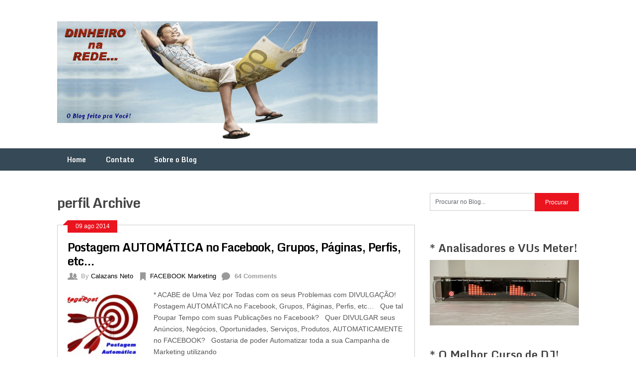

--- FILE ---
content_type: text/html; charset=UTF-8
request_url: http://dinheiro-na-rede.zrrio.com/tag/perfil/
body_size: 37406
content:
<!DOCTYPE html>
<html class="no-js" lang="pt-BR">
<head>
	<meta charset="UTF-8">
	<title>Arquivo para perfil - Dinheiro na Rede!</title>
	<link rel="icon" href="http://dinheiro-na-rede.zrrio.com/wp-content/uploads/2014/06/favicon.ico" type="image/x-icon" />
<!--iOS/android/handheld specific -->	
<link rel="apple-touch-icon" href="apple-touch-icon.png">
<meta name="viewport" content="width=device-width, initial-scale=1.0">
<meta name="apple-mobile-web-app-capable" content="yes">
<meta name="apple-mobile-web-app-status-bar-style" content="black">
	<link rel="stylesheet" type="text/css" media="all" href="http://dinheiro-na-rede.zrrio.com/wp-content/themes/ribbon/style.css" />
	<link rel="pingback" href="http://dinheiro-na-rede.zrrio.com/xmlrpc.php" />
			<!--[if lt IE 9]>
	<script src="http://html5shim.googlecode.com/svn/trunk/html5.js"></script>
	<![endif]-->
	<style type="text/css">
body {background-color:#ffffff;}
.nav-previous a:hover,.nav-next a:hover,#commentform input#submit,#searchform input[type="submit"],.home_menu_item,.secondary-navigation a:hover, .post-date-ribbon,.currenttext, .pagination a:hover,.readMore a,.mts-subscribe input[type="submit"] {background-color:#EA141F; }
#tabber .inside li .meta b,footer .widget li a:hover,.fn a,.reply a,#tabber .inside li div.info .entry-title a:hover, #navigation ul ul a:hover,.single_post a, a:hover, .textwidget a, #commentform a, #tabber .inside li a, .copyrights a:hover, a, .sidebar.c-4-12 a:hover, .top a:hover {color:#EA141F; }
.corner {border-color: transparent transparent #EA141F transparent;}
.secondary-navigation, footer, .sidebar #searchform input[type="submit"]:hover, .readMore a:hover, #commentform input#submit:hover { background-color: #364956; }
</style>
	<meta name='robots' content='index, follow, max-image-preview:large, max-snippet:-1, max-video-preview:-1' />

	<!-- This site is optimized with the Yoast SEO plugin v26.8 - https://yoast.com/product/yoast-seo-wordpress/ -->
	<link rel="canonical" href="https://dinheiro-na-rede.zrrio.com/tag/perfil/" />
	<meta property="og:locale" content="pt_BR" />
	<meta property="og:type" content="article" />
	<meta property="og:title" content="Arquivo para perfil - Dinheiro na Rede!" />
	<meta property="og:url" content="https://dinheiro-na-rede.zrrio.com/tag/perfil/" />
	<meta property="og:site_name" content="Dinheiro na Rede!" />
	<script type="application/ld+json" class="yoast-schema-graph">{"@context":"https://schema.org","@graph":[{"@type":"CollectionPage","@id":"https://dinheiro-na-rede.zrrio.com/tag/perfil/","url":"https://dinheiro-na-rede.zrrio.com/tag/perfil/","name":"Arquivo para perfil - Dinheiro na Rede!","isPartOf":{"@id":"https://dinheiro-na-rede.zrrio.com/#website"},"primaryImageOfPage":{"@id":"https://dinheiro-na-rede.zrrio.com/tag/perfil/#primaryimage"},"image":{"@id":"https://dinheiro-na-rede.zrrio.com/tag/perfil/#primaryimage"},"thumbnailUrl":"https://dinheiro-na-rede.zrrio.com/wp-content/uploads/2014/08/MEGAPOST_ALVO_000.jpg","breadcrumb":{"@id":"https://dinheiro-na-rede.zrrio.com/tag/perfil/#breadcrumb"},"inLanguage":"pt-BR"},{"@type":"ImageObject","inLanguage":"pt-BR","@id":"https://dinheiro-na-rede.zrrio.com/tag/perfil/#primaryimage","url":"https://dinheiro-na-rede.zrrio.com/wp-content/uploads/2014/08/MEGAPOST_ALVO_000.jpg","contentUrl":"https://dinheiro-na-rede.zrrio.com/wp-content/uploads/2014/08/MEGAPOST_ALVO_000.jpg","width":480,"height":391},{"@type":"BreadcrumbList","@id":"https://dinheiro-na-rede.zrrio.com/tag/perfil/#breadcrumb","itemListElement":[{"@type":"ListItem","position":1,"name":"Início","item":"https://dinheiro-na-rede.zrrio.com/"},{"@type":"ListItem","position":2,"name":"perfil"}]},{"@type":"WebSite","@id":"https://dinheiro-na-rede.zrrio.com/#website","url":"https://dinheiro-na-rede.zrrio.com/","name":"Dinheiro na Rede!","description":"Empreendedorismo Digital, Negócios Online, Oportunidades de Ganhos, Trabalho em Casa, Renda Extra, Google Adsense, Produtos Digitais.","publisher":{"@id":"https://dinheiro-na-rede.zrrio.com/#/schema/person/3f30f947ae6cc12bffd1e4baca4e40a5"},"potentialAction":[{"@type":"SearchAction","target":{"@type":"EntryPoint","urlTemplate":"https://dinheiro-na-rede.zrrio.com/?s={search_term_string}"},"query-input":{"@type":"PropertyValueSpecification","valueRequired":true,"valueName":"search_term_string"}}],"inLanguage":"pt-BR"},{"@type":["Person","Organization"],"@id":"https://dinheiro-na-rede.zrrio.com/#/schema/person/3f30f947ae6cc12bffd1e4baca4e40a5","name":"Calazans Neto","image":{"@type":"ImageObject","inLanguage":"pt-BR","@id":"https://dinheiro-na-rede.zrrio.com/#/schema/person/image/","url":"http://dinheiro-na-rede.zrrio.com/wp-content/uploads/2020/11/robo1.png","contentUrl":"http://dinheiro-na-rede.zrrio.com/wp-content/uploads/2020/11/robo1.png","width":591,"height":766,"caption":"Calazans Neto"},"logo":{"@id":"https://dinheiro-na-rede.zrrio.com/#/schema/person/image/"},"description":"Calazans Neto é um Empreendedor Web, trabalhando na área de TI e Internet há mais de \"34 Anos\"... E há mais de \"20 Anos\" Trabalhando e Vivendo exclusivamente das suas atividades, negócios, investimentos, bitcoins, produtos e serviços na Internet!","sameAs":["http://www.zrrio.com","http://www.facebook.com/callnetto","https://x.com/bigbr_net"]}]}</script>
	<!-- / Yoast SEO plugin. -->


<link rel='dns-prefetch' href='//ajax.googleapis.com' />
<link rel='dns-prefetch' href='//fonts.googleapis.com' />
<link rel="alternate" type="application/rss+xml" title="Feed para Dinheiro na Rede! &raquo;" href="https://dinheiro-na-rede.zrrio.com/feed/" />
<link rel="alternate" type="application/rss+xml" title="Feed de comentários para Dinheiro na Rede! &raquo;" href="https://dinheiro-na-rede.zrrio.com/comments/feed/" />
<link rel="alternate" type="application/rss+xml" title="Feed de tag para Dinheiro na Rede! &raquo; perfil" href="https://dinheiro-na-rede.zrrio.com/tag/perfil/feed/" />
<style id='wp-img-auto-sizes-contain-inline-css' type='text/css'>
img:is([sizes=auto i],[sizes^="auto," i]){contain-intrinsic-size:3000px 1500px}
/*# sourceURL=wp-img-auto-sizes-contain-inline-css */
</style>
<link rel='stylesheet' id='GoogleFonts-css' href='http://fonts.googleapis.com/css?family=Monda%3Aregular%2Cbold&#038;v1&#038;ver=6.9' type='text/css' media='all' />
<style id='wp-emoji-styles-inline-css' type='text/css'>

	img.wp-smiley, img.emoji {
		display: inline !important;
		border: none !important;
		box-shadow: none !important;
		height: 1em !important;
		width: 1em !important;
		margin: 0 0.07em !important;
		vertical-align: -0.1em !important;
		background: none !important;
		padding: 0 !important;
	}
/*# sourceURL=wp-emoji-styles-inline-css */
</style>
<link rel='stylesheet' id='wp-block-library-css' href='http://dinheiro-na-rede.zrrio.com/wp-includes/css/dist/block-library/style.min.css?ver=6.9' type='text/css' media='all' />
<style id='classic-theme-styles-inline-css' type='text/css'>
/*! This file is auto-generated */
.wp-block-button__link{color:#fff;background-color:#32373c;border-radius:9999px;box-shadow:none;text-decoration:none;padding:calc(.667em + 2px) calc(1.333em + 2px);font-size:1.125em}.wp-block-file__button{background:#32373c;color:#fff;text-decoration:none}
/*# sourceURL=/wp-includes/css/classic-themes.min.css */
</style>
<style id='global-styles-inline-css' type='text/css'>
:root{--wp--preset--aspect-ratio--square: 1;--wp--preset--aspect-ratio--4-3: 4/3;--wp--preset--aspect-ratio--3-4: 3/4;--wp--preset--aspect-ratio--3-2: 3/2;--wp--preset--aspect-ratio--2-3: 2/3;--wp--preset--aspect-ratio--16-9: 16/9;--wp--preset--aspect-ratio--9-16: 9/16;--wp--preset--color--black: #000000;--wp--preset--color--cyan-bluish-gray: #abb8c3;--wp--preset--color--white: #ffffff;--wp--preset--color--pale-pink: #f78da7;--wp--preset--color--vivid-red: #cf2e2e;--wp--preset--color--luminous-vivid-orange: #ff6900;--wp--preset--color--luminous-vivid-amber: #fcb900;--wp--preset--color--light-green-cyan: #7bdcb5;--wp--preset--color--vivid-green-cyan: #00d084;--wp--preset--color--pale-cyan-blue: #8ed1fc;--wp--preset--color--vivid-cyan-blue: #0693e3;--wp--preset--color--vivid-purple: #9b51e0;--wp--preset--gradient--vivid-cyan-blue-to-vivid-purple: linear-gradient(135deg,rgb(6,147,227) 0%,rgb(155,81,224) 100%);--wp--preset--gradient--light-green-cyan-to-vivid-green-cyan: linear-gradient(135deg,rgb(122,220,180) 0%,rgb(0,208,130) 100%);--wp--preset--gradient--luminous-vivid-amber-to-luminous-vivid-orange: linear-gradient(135deg,rgb(252,185,0) 0%,rgb(255,105,0) 100%);--wp--preset--gradient--luminous-vivid-orange-to-vivid-red: linear-gradient(135deg,rgb(255,105,0) 0%,rgb(207,46,46) 100%);--wp--preset--gradient--very-light-gray-to-cyan-bluish-gray: linear-gradient(135deg,rgb(238,238,238) 0%,rgb(169,184,195) 100%);--wp--preset--gradient--cool-to-warm-spectrum: linear-gradient(135deg,rgb(74,234,220) 0%,rgb(151,120,209) 20%,rgb(207,42,186) 40%,rgb(238,44,130) 60%,rgb(251,105,98) 80%,rgb(254,248,76) 100%);--wp--preset--gradient--blush-light-purple: linear-gradient(135deg,rgb(255,206,236) 0%,rgb(152,150,240) 100%);--wp--preset--gradient--blush-bordeaux: linear-gradient(135deg,rgb(254,205,165) 0%,rgb(254,45,45) 50%,rgb(107,0,62) 100%);--wp--preset--gradient--luminous-dusk: linear-gradient(135deg,rgb(255,203,112) 0%,rgb(199,81,192) 50%,rgb(65,88,208) 100%);--wp--preset--gradient--pale-ocean: linear-gradient(135deg,rgb(255,245,203) 0%,rgb(182,227,212) 50%,rgb(51,167,181) 100%);--wp--preset--gradient--electric-grass: linear-gradient(135deg,rgb(202,248,128) 0%,rgb(113,206,126) 100%);--wp--preset--gradient--midnight: linear-gradient(135deg,rgb(2,3,129) 0%,rgb(40,116,252) 100%);--wp--preset--font-size--small: 13px;--wp--preset--font-size--medium: 20px;--wp--preset--font-size--large: 36px;--wp--preset--font-size--x-large: 42px;--wp--preset--spacing--20: 0.44rem;--wp--preset--spacing--30: 0.67rem;--wp--preset--spacing--40: 1rem;--wp--preset--spacing--50: 1.5rem;--wp--preset--spacing--60: 2.25rem;--wp--preset--spacing--70: 3.38rem;--wp--preset--spacing--80: 5.06rem;--wp--preset--shadow--natural: 6px 6px 9px rgba(0, 0, 0, 0.2);--wp--preset--shadow--deep: 12px 12px 50px rgba(0, 0, 0, 0.4);--wp--preset--shadow--sharp: 6px 6px 0px rgba(0, 0, 0, 0.2);--wp--preset--shadow--outlined: 6px 6px 0px -3px rgb(255, 255, 255), 6px 6px rgb(0, 0, 0);--wp--preset--shadow--crisp: 6px 6px 0px rgb(0, 0, 0);}:where(.is-layout-flex){gap: 0.5em;}:where(.is-layout-grid){gap: 0.5em;}body .is-layout-flex{display: flex;}.is-layout-flex{flex-wrap: wrap;align-items: center;}.is-layout-flex > :is(*, div){margin: 0;}body .is-layout-grid{display: grid;}.is-layout-grid > :is(*, div){margin: 0;}:where(.wp-block-columns.is-layout-flex){gap: 2em;}:where(.wp-block-columns.is-layout-grid){gap: 2em;}:where(.wp-block-post-template.is-layout-flex){gap: 1.25em;}:where(.wp-block-post-template.is-layout-grid){gap: 1.25em;}.has-black-color{color: var(--wp--preset--color--black) !important;}.has-cyan-bluish-gray-color{color: var(--wp--preset--color--cyan-bluish-gray) !important;}.has-white-color{color: var(--wp--preset--color--white) !important;}.has-pale-pink-color{color: var(--wp--preset--color--pale-pink) !important;}.has-vivid-red-color{color: var(--wp--preset--color--vivid-red) !important;}.has-luminous-vivid-orange-color{color: var(--wp--preset--color--luminous-vivid-orange) !important;}.has-luminous-vivid-amber-color{color: var(--wp--preset--color--luminous-vivid-amber) !important;}.has-light-green-cyan-color{color: var(--wp--preset--color--light-green-cyan) !important;}.has-vivid-green-cyan-color{color: var(--wp--preset--color--vivid-green-cyan) !important;}.has-pale-cyan-blue-color{color: var(--wp--preset--color--pale-cyan-blue) !important;}.has-vivid-cyan-blue-color{color: var(--wp--preset--color--vivid-cyan-blue) !important;}.has-vivid-purple-color{color: var(--wp--preset--color--vivid-purple) !important;}.has-black-background-color{background-color: var(--wp--preset--color--black) !important;}.has-cyan-bluish-gray-background-color{background-color: var(--wp--preset--color--cyan-bluish-gray) !important;}.has-white-background-color{background-color: var(--wp--preset--color--white) !important;}.has-pale-pink-background-color{background-color: var(--wp--preset--color--pale-pink) !important;}.has-vivid-red-background-color{background-color: var(--wp--preset--color--vivid-red) !important;}.has-luminous-vivid-orange-background-color{background-color: var(--wp--preset--color--luminous-vivid-orange) !important;}.has-luminous-vivid-amber-background-color{background-color: var(--wp--preset--color--luminous-vivid-amber) !important;}.has-light-green-cyan-background-color{background-color: var(--wp--preset--color--light-green-cyan) !important;}.has-vivid-green-cyan-background-color{background-color: var(--wp--preset--color--vivid-green-cyan) !important;}.has-pale-cyan-blue-background-color{background-color: var(--wp--preset--color--pale-cyan-blue) !important;}.has-vivid-cyan-blue-background-color{background-color: var(--wp--preset--color--vivid-cyan-blue) !important;}.has-vivid-purple-background-color{background-color: var(--wp--preset--color--vivid-purple) !important;}.has-black-border-color{border-color: var(--wp--preset--color--black) !important;}.has-cyan-bluish-gray-border-color{border-color: var(--wp--preset--color--cyan-bluish-gray) !important;}.has-white-border-color{border-color: var(--wp--preset--color--white) !important;}.has-pale-pink-border-color{border-color: var(--wp--preset--color--pale-pink) !important;}.has-vivid-red-border-color{border-color: var(--wp--preset--color--vivid-red) !important;}.has-luminous-vivid-orange-border-color{border-color: var(--wp--preset--color--luminous-vivid-orange) !important;}.has-luminous-vivid-amber-border-color{border-color: var(--wp--preset--color--luminous-vivid-amber) !important;}.has-light-green-cyan-border-color{border-color: var(--wp--preset--color--light-green-cyan) !important;}.has-vivid-green-cyan-border-color{border-color: var(--wp--preset--color--vivid-green-cyan) !important;}.has-pale-cyan-blue-border-color{border-color: var(--wp--preset--color--pale-cyan-blue) !important;}.has-vivid-cyan-blue-border-color{border-color: var(--wp--preset--color--vivid-cyan-blue) !important;}.has-vivid-purple-border-color{border-color: var(--wp--preset--color--vivid-purple) !important;}.has-vivid-cyan-blue-to-vivid-purple-gradient-background{background: var(--wp--preset--gradient--vivid-cyan-blue-to-vivid-purple) !important;}.has-light-green-cyan-to-vivid-green-cyan-gradient-background{background: var(--wp--preset--gradient--light-green-cyan-to-vivid-green-cyan) !important;}.has-luminous-vivid-amber-to-luminous-vivid-orange-gradient-background{background: var(--wp--preset--gradient--luminous-vivid-amber-to-luminous-vivid-orange) !important;}.has-luminous-vivid-orange-to-vivid-red-gradient-background{background: var(--wp--preset--gradient--luminous-vivid-orange-to-vivid-red) !important;}.has-very-light-gray-to-cyan-bluish-gray-gradient-background{background: var(--wp--preset--gradient--very-light-gray-to-cyan-bluish-gray) !important;}.has-cool-to-warm-spectrum-gradient-background{background: var(--wp--preset--gradient--cool-to-warm-spectrum) !important;}.has-blush-light-purple-gradient-background{background: var(--wp--preset--gradient--blush-light-purple) !important;}.has-blush-bordeaux-gradient-background{background: var(--wp--preset--gradient--blush-bordeaux) !important;}.has-luminous-dusk-gradient-background{background: var(--wp--preset--gradient--luminous-dusk) !important;}.has-pale-ocean-gradient-background{background: var(--wp--preset--gradient--pale-ocean) !important;}.has-electric-grass-gradient-background{background: var(--wp--preset--gradient--electric-grass) !important;}.has-midnight-gradient-background{background: var(--wp--preset--gradient--midnight) !important;}.has-small-font-size{font-size: var(--wp--preset--font-size--small) !important;}.has-medium-font-size{font-size: var(--wp--preset--font-size--medium) !important;}.has-large-font-size{font-size: var(--wp--preset--font-size--large) !important;}.has-x-large-font-size{font-size: var(--wp--preset--font-size--x-large) !important;}
:where(.wp-block-post-template.is-layout-flex){gap: 1.25em;}:where(.wp-block-post-template.is-layout-grid){gap: 1.25em;}
:where(.wp-block-term-template.is-layout-flex){gap: 1.25em;}:where(.wp-block-term-template.is-layout-grid){gap: 1.25em;}
:where(.wp-block-columns.is-layout-flex){gap: 2em;}:where(.wp-block-columns.is-layout-grid){gap: 2em;}
:root :where(.wp-block-pullquote){font-size: 1.5em;line-height: 1.6;}
/*# sourceURL=global-styles-inline-css */
</style>
<script type="text/javascript" src="//ajax.googleapis.com/ajax/libs/jquery/1.8.3/jquery.min.js?ver=1.7.1" id="jquery-js"></script>
<script type="text/javascript" src="//ajax.googleapis.com/ajax/libs/jqueryui/1.9.2/jquery-ui.min.js?ver=1.8.16" id="jquery-ui-js"></script>
<script type="text/javascript" src="http://dinheiro-na-rede.zrrio.com/wp-content/themes/ribbon/js/modernizr.min.js?ver=6.9" id="modernizr-js"></script>
<script type="text/javascript" src="http://dinheiro-na-rede.zrrio.com/wp-content/themes/ribbon/js/customscript.js?ver=6.9" id="customscript-js"></script>
<link rel="https://api.w.org/" href="https://dinheiro-na-rede.zrrio.com/wp-json/" /><link rel="alternate" title="JSON" type="application/json" href="https://dinheiro-na-rede.zrrio.com/wp-json/wp/v2/tags/202" /><link rel="EditURI" type="application/rsd+xml" title="RSD" href="https://dinheiro-na-rede.zrrio.com/xmlrpc.php?rsd" />
<!--Theme by MyThemeShop.com-->
<meta name="generator" content="Elementor 3.34.2; features: e_font_icon_svg, additional_custom_breakpoints; settings: css_print_method-external, google_font-enabled, font_display-swap">
			<style>
				.e-con.e-parent:nth-of-type(n+4):not(.e-lazyloaded):not(.e-no-lazyload),
				.e-con.e-parent:nth-of-type(n+4):not(.e-lazyloaded):not(.e-no-lazyload) * {
					background-image: none !important;
				}
				@media screen and (max-height: 1024px) {
					.e-con.e-parent:nth-of-type(n+3):not(.e-lazyloaded):not(.e-no-lazyload),
					.e-con.e-parent:nth-of-type(n+3):not(.e-lazyloaded):not(.e-no-lazyload) * {
						background-image: none !important;
					}
				}
				@media screen and (max-height: 640px) {
					.e-con.e-parent:nth-of-type(n+2):not(.e-lazyloaded):not(.e-no-lazyload),
					.e-con.e-parent:nth-of-type(n+2):not(.e-lazyloaded):not(.e-no-lazyload) * {
						background-image: none !important;
					}
				}
			</style>
			</head>
<body id ="blog" class="archive tag tag-perfil tag-202 wp-theme-ribbon main cat-99-id elementor-default elementor-kit-22069">
	<header class="main-header">
		<div class="container">
			<div id="header">
																<h2 id="logo">
								<a href="https://dinheiro-na-rede.zrrio.com"><img src="http://dinheiro-na-rede.zrrio.com/wp-content/uploads/2014/08/logo_blog_55.png" alt="Dinheiro na Rede!"></a>
							</h2><!-- END #logo -->
													 <div class="widget-header">
					<div class="banner">			<div class="textwidget"></div>
		</div>	            </div>             
			</div><!--#header-->
            <div class="secondary-navigation">
				<nav id="navigation" >
											<ul id="menu-menu-1" class="menu"><li id="menu-item-146" class="menu-item menu-item-type-custom menu-item-object-custom menu-item-146"><a href="http://dinheiro-na-rede.zrrio.com/">Home</a></li>
<li id="menu-item-147" class="menu-item menu-item-type-post_type menu-item-object-page menu-item-147"><a href="https://dinheiro-na-rede.zrrio.com/contato/">Contato</a></li>
<li id="menu-item-148" class="menu-item menu-item-type-post_type menu-item-object-page menu-item-148"><a href="https://dinheiro-na-rede.zrrio.com/sobre-o-blog/">Sobre o Blog</a></li>
</ul>									</nav>
			</div>
		</div><!--.container-->        
	</header>
	<div class="main-container"><div id="page">
	<div class="content">
		<article class="article">
			<div id="content_box" class="home_page">
				<h1 class="postsby">
					 
						<span>perfil Archive</span>
									</h1>
									<div class="post excerpt ">
						<div class="post-date-ribbon"><div class="corner"></div>09 ago 2014</div>
						<header>
							<h2 class="title">
								<a href="https://dinheiro-na-rede.zrrio.com/2014/08/09/postagem-automatica-no-facebook-grupos-paginas-perfis-etc/" title="Postagem AUTOMÁTICA no Facebook, Grupos, Páginas, Perfis, etc&#8230;" rel="bookmark">Postagem AUTOMÁTICA no Facebook, Grupos, Páginas, Perfis, etc&#8230;</a>
							</h2>
							<div class="post-info">
								<div class="author_mt hp_meta"><span class="mt_icon"> </span>By <a rel="nofollow" href="https://dinheiro-na-rede.zrrio.com/author/cnweb/" title="Posts de Calazans Neto" rel="author">Calazans Neto</a></div>
								<div class="cat_mt hp_meta"><span class="mt_icon"> </span><a href="https://dinheiro-na-rede.zrrio.com/category/facebook-marketing/" rel="nofollow">FACEBOOK Marketing</a></div>
								<div class="comment_mt hp_meta"><span class="mt_icon"> </span> <b>64 Comments</b></div>
							</div>
						</header><!--.header-->
						<a href="https://dinheiro-na-rede.zrrio.com/2014/08/09/postagem-automatica-no-facebook-grupos-paginas-perfis-etc/" title="Postagem AUTOMÁTICA no Facebook, Grupos, Páginas, Perfis, etc&#8230;" rel="nofollow" id="featured-thumbnail">
							 
								<div class="featured-thumbnail"><img width="150" height="150" src="https://dinheiro-na-rede.zrrio.com/wp-content/uploads/2014/08/MEGAPOST_ALVO_000-150x150.jpg" class="attachment-featured size-featured wp-post-image" alt="" title="" decoding="async" /></div>													</a>
						<div class="post-content image-caption-format-1">
							* ACABE de Uma Vez por Todas com os seus Problemas com DIVULGAÇÃO! Postagem AUTOMÁTICA no Facebook, Grupos, Páginas, Perfis, etc&#8230; &nbsp; Que tal Poupar Tempo com suas Publicações no Facebook?   Quer DIVULGAR seus Anúncios, Negócios, Oportunidades, Serviços, Produtos, AUTOMATICAMENTE no FACEBOOK?   Gostaria de poder Automatizar toda a sua Campanha de Marketing utilizando						</div>
						<div class="readMore"><a href="https://dinheiro-na-rede.zrrio.com/2014/08/09/postagem-automatica-no-facebook-grupos-paginas-perfis-etc/" title="Postagem AUTOMÁTICA no Facebook, Grupos, Páginas, Perfis, etc&#8230;" rel="bookmark">Leia Mais</a></div>
					</div><!--.post excerpt-->
																			
			</div>
		</article>
		<aside class="sidebar c-4-12">
	<div id="sidebars" class="g">
		<div class="sidebar">
			<ul class="sidebar_list">
				<li class="widget widget-sidebar"><form method="get" id="searchform" class="search-form" action="https://dinheiro-na-rede.zrrio.com" _lpchecked="1">
	<fieldset>
		<input type="text" name="s" id="s" value="Procurar no Blog..." onblur="if (this.value == '') {this.value = 'Procurar no Blog...';}" onfocus="if (this.value == 'Procurar no Blog...') {this.value = '';}" >
		<input type="submit" value="Procurar" onclick="if(this.value=='Procurar no Blog...')this.value='';" />
	</fieldset>
</form></li><li class="widget widget-sidebar">
<p></p>
</li><li class="widget widget-sidebar"><h3>* Analisadores e VUs Meter!</h3>			<div class="textwidget"><p><a title="* Produção de Analisadores e VUs Meter!" href="https://analisadores.com" target="_blank" rel="noopener"><img fetchpriority="high" decoding="async" src="https://zrrio.com/imagens/analisadores.png" alt="* Produção de Analisadores e VUs Meter!!" width="300" height="225" /></a></p>
</div>
		</li><li class="widget widget-sidebar"><h3>* O Melhor Curso de DJ!</h3>			<div class="textwidget"><p><a title="O Melhor e Mais Completo Curso de DJ da Internet!" href="https://go.hotmart.com/J98667860W?redirectionUrl=http://mastercursos.pro/djprofissional" target="_blank" rel="noopener"><img decoding="async" src="http://zrrio.com/imagens/cursodj.png" alt="O Melhor e Mais Completo Curso de DJ da Internet!" width="300" height="225" /></a></p>
</div>
		</li><li class="widget widget-sidebar">
<h2 class="wp-block-heading">* Curso de Ableton Live (Produção Musical)!</h2>
</li><li class="widget widget-sidebar">
<figure class="wp-block-image size-full is-resized"><a href="https://go.hotmart.com/Q98537498L?redirectionUrl=https://revoluo.com.br/curso-de-producao-de-musica-eletronica" target="_blank" rel="noopener"><img loading="lazy" decoding="async" width="506" height="500" src="https://dinheiro-na-rede.zrrio.com/wp-content/uploads/2025/03/Ableton-500x500-2.png" alt="O Melhor Curso de Produção Musical (Ableton Live) do Planeta!" class="wp-image-37587" style="width:666px;height:auto" title="O Melhor Curso de Produção Musical (Ableton Live) do Planeta!" srcset="https://dinheiro-na-rede.zrrio.com/wp-content/uploads/2025/03/Ableton-500x500-2.png 506w, https://dinheiro-na-rede.zrrio.com/wp-content/uploads/2025/03/Ableton-500x500-2-300x296.png 300w" sizes="(max-width: 506px) 100vw, 506px" /></a></figure>
</li><li class="widget widget-sidebar">
<h2 class="wp-block-heading"></h2>
</li><li class="widget widget-sidebar">
<h2 class="wp-block-heading">* Curso de FL Studio (Produção Musical)!</h2>
</li><li class="widget widget-sidebar">
<figure class="wp-block-image size-full"><a href="https://go.hotmart.com/B98667415U?redirectionUrl=https://hotmart.com/pt-br/marketplace/produtos/producao-musical-no-fl-studio/C97164495L" target="_blank" rel="noopener"><img loading="lazy" decoding="async" width="500" height="500" src="https://dinheiro-na-rede.zrrio.com/wp-content/uploads/2025/03/FL-Studio-500x500-2.png" alt="O Melhor Curso de Produção Musical (FL Studio) do Mundo!" class="wp-image-37588" title="O Melhor Curso de Produção Musical (FL Studio) do Mundo!" srcset="https://dinheiro-na-rede.zrrio.com/wp-content/uploads/2025/03/FL-Studio-500x500-2.png 500w, https://dinheiro-na-rede.zrrio.com/wp-content/uploads/2025/03/FL-Studio-500x500-2-300x300.png 300w, https://dinheiro-na-rede.zrrio.com/wp-content/uploads/2025/03/FL-Studio-500x500-2-150x150.png 150w" sizes="(max-width: 500px) 100vw, 500px" /></a></figure>
</li><li class="widget widget-sidebar">
<p></p>
</li><li class="widget widget-sidebar"><h3>* GANHE DINHEIRO!</h3>			<div class="textwidget"><a href="http://www.maquininha.zrrio.com" target="_blank" title="*GANHE DINHEIRO com o MercadoPago!">

<img src="http://zrrio.com/imagens/mp1.jpg" alt="*GANHE DINHEIRO com o MercadoPago!">
</a></div>
		</li><li class="widget widget-sidebar">
<p></p>
</li><li class="widget widget-sidebar">
<h2 class="wp-block-heading">* Hospedagem de Sites</h2>
</li><li class="widget widget-sidebar">
<p><a title="* Hospedagem de Sites Profissional e Registro de Dominios, com os Menores Preços!" href="https://hospeda-sites.com" target="_blank"><img loading="lazy" decoding="async" width="300" height="225" src="http://zrrio.com/imagens/HOSPEDAGEM_SITES_03_02.png" alt="* Hospedagem de Sites Profissional e Registro de Dominios, com os Menores Preços!"></a></p>
</li><li class="widget widget-sidebar">
<h2 class="wp-block-heading"></h2>
</li><li class="widget widget-sidebar">
<h2 class="wp-block-heading">* GANHE em DÓLAR!!!</h2>
</li><li class="widget widget-sidebar">
<p><a href="https://go.hotmart.com/Y94737195T?redirectionUrl=https://dolarmaster.com/" target="_blank" rel="noreferrer noopener"><img decoding="async" style="" src="http://zrrio.com/imagens/MAQUINA_DE_VENDAS_1.jpg" alt="* GANHE em DÓLAR!!!"></a><a href="https://go.hotmart.com/T2839652C" target="_blank"><br><br><br><br><br></a></p>
</li>
		<li class="widget widget-sidebar">
		<h3>Posts recentes</h3>
		<ul>
											<li>
					<a href="https://dinheiro-na-rede.zrrio.com/2026/01/26/com-limao-muita-gente-nao-e-inocente-mas-matheus-parece-ser-%f0%9f%97%a3%ef%b8%8f%f0%9f%a4%a3%f0%9f%8d%8b%f0%9f%9f%a9-bbb26-redebbb-shorts/">Com limão, muita gente não é inocente &#8211; mas Matheus parece ser 🗣️🤣🍋‍🟩 #BBB26 #RedeBBB | #shorts</a>
									</li>
											<li>
					<a href="https://dinheiro-na-rede.zrrio.com/2026/01/26/ensaiar-ele-ate-ensaiou-mas-na-hora-do-voto-leandro-se-embananou-%f0%9f%98%82-bbb26-redebbb-shorts/">Ensaiar ele até ensaiou, mas na hora do voto Leandro se embananou&#8230; 😂 #BBB26 #RedeBBB | #shorts</a>
									</li>
											<li>
					<a href="https://dinheiro-na-rede.zrrio.com/2026/01/26/no-bbb26-sarah-andrade-nao-deve-mais-pensar-a-mesma-coisa-%f0%9f%a4%ad-redebbb-shorts/">No #BBB26 Sarah Andrade não deve mais pensar a mesma coisa&#8230; 🤭 #RedeBBB | #shorts</a>
									</li>
											<li>
					<a href="https://dinheiro-na-rede.zrrio.com/2026/01/26/babu-santana-indica-matheus-para-o-paredao-bbb26-tv-globo/">Babu Santana indica Matheus para o Paredão | BBB26 | TV Globo</a>
									</li>
											<li>
					<a href="https://dinheiro-na-rede.zrrio.com/2026/01/26/ivo-resfriado-cameras-escondidas-25-01-26/">Ivo Resfriado | Câmeras Escondidas (25/01/26)</a>
									</li>
											<li>
					<a href="https://dinheiro-na-rede.zrrio.com/2026/01/25/marcos-mion-danca-tando-com-henry-freitas-murilo-huff-e-thierry-caldeiraocommion-shorts/">Marcos Mion dança &#8216;Tando&#8217; com Henry Freitas, Murilo Huff e Thierry | #CaldeirãoComMion #shorts</a>
									</li>
											<li>
					<a href="https://dinheiro-na-rede.zrrio.com/2026/01/25/munhoz-mariano-encontram-duduca-dalvan-viver-sertanejo-tv-globo/">Munhoz &amp; Mariano encontram Duduca &amp; Dalvan | Viver Sertanejo | TV Globo</a>
									</li>
											<li>
					<a href="https://dinheiro-na-rede.zrrio.com/2026/01/25/pedro-sampaio-canta-jetski-na-festa-do-bbb-bbb26-tv-globo/">Pedro Sampaio canta &#8216;JETSKI&#8217; na Festa do BBB! | BBB26 | TV Globo</a>
									</li>
											<li>
					<a href="https://dinheiro-na-rede.zrrio.com/2026/01/25/chico-chico-encanta-o-publico-cantando-menino-bonito-de-rita-lee-altas-horas-tv-globo/">Chico Chico encanta o público cantando &#8216;Menino Bonito&#8217; de Rita Lee! | Altas Horas | TV Globo</a>
									</li>
											<li>
					<a href="https://dinheiro-na-rede.zrrio.com/2026/01/25/zenilda-ouve-mensagem-de-arminda-para-ferette-sobre-a-escultura-tres-gracas-tv-globo/">Zenilda ouve mensagem de Arminda para Ferette sobre a escultura | Três Graças | TV Globo</a>
									</li>
					</ul>

		</li><li class="widget widget-sidebar"><h3>Categorias</h3>
			<ul>
					<li class="cat-item cat-item-1"><a href="https://dinheiro-na-rede.zrrio.com/category/sem-categoria/">BLOGs de SUCESSO</a>
</li>
	<li class="cat-item cat-item-6"><a href="https://dinheiro-na-rede.zrrio.com/category/dicas-e-macetes-em-geral/">DICAS e MACETES em Geral</a>
</li>
	<li class="cat-item cat-item-99"><a href="https://dinheiro-na-rede.zrrio.com/category/facebook-marketing/">FACEBOOK Marketing</a>
</li>
	<li class="cat-item cat-item-3"><a href="https://dinheiro-na-rede.zrrio.com/category/google-adsense/">Google ADSENSE</a>
</li>
	<li class="cat-item cat-item-5"><a href="https://dinheiro-na-rede.zrrio.com/category/negocios-oportunidades/">NEGÓCIOS &amp; OPORTUNIDADES</a>
</li>
	<li class="cat-item cat-item-1044"><a href="https://dinheiro-na-rede.zrrio.com/category/pegadinhas/">PEGADINHAS</a>
</li>
	<li class="cat-item cat-item-4"><a href="https://dinheiro-na-rede.zrrio.com/category/produtos-digitais-info-produtos/">PRODUTOS DIGITAIS (Info Produtos)</a>
</li>
	<li class="cat-item cat-item-809"><a href="https://dinheiro-na-rede.zrrio.com/category/saude-e-fitness/">Saúde e Fitness</a>
</li>
	<li class="cat-item cat-item-988"><a href="https://dinheiro-na-rede.zrrio.com/category/videos/">VÍDEOS</a>
</li>
			</ul>

			</li>			</ul>
		</div>
	</div><!--sidebars-->
</aside>	</div><!--#page-->
</div><!--.container-->
</div>
	<footer>
		<div class="container">
			<div class="footer-widgets">
					<div class="f-widget f-widget-1">
		<div class="widget"><h3>Parceiro &#8211; Spider-AD</h3>			<div class="textwidget"></div>
		</div>	</div>
	<div class="f-widget f-widget-2">
					</div>
	<div class="f-widget last">
					</div>
			</div><!--.footer-widgets-->
		</div><!--.container-->
        <div class="copyrights"><!--start copyrights-->
<div class="row" id="copyright-note">
<span><a href="https://dinheiro-na-rede.zrrio.com/" title="Empreendedorismo Digital, Negócios Online, Oportunidades de Ganhos, Trabalho em Casa, Renda Extra, Google Adsense, Produtos Digitais.">Dinheiro na Rede!</a> Copyright &copy; 2026.</span>
<div class="top">Theme by <a href="http://mythemeshop.com/">MyThemeShop</a>. <a href="#top" class="toplink">Back to Top &uarr;</a></div>
</div>
<!--end copyrights-->
</div> 
	</footer><!--footer-->
<!--start footer code-->
<!--end footer code-->
<script type="speculationrules">
{"prefetch":[{"source":"document","where":{"and":[{"href_matches":"/*"},{"not":{"href_matches":["/wp-*.php","/wp-admin/*","/wp-content/uploads/*","/wp-content/*","/wp-content/plugins/*","/wp-content/themes/ribbon/*","/*\\?(.+)"]}},{"not":{"selector_matches":"a[rel~=\"nofollow\"]"}},{"not":{"selector_matches":".no-prefetch, .no-prefetch a"}}]},"eagerness":"conservative"}]}
</script>
			<script>
				const lazyloadRunObserver = () => {
					const lazyloadBackgrounds = document.querySelectorAll( `.e-con.e-parent:not(.e-lazyloaded)` );
					const lazyloadBackgroundObserver = new IntersectionObserver( ( entries ) => {
						entries.forEach( ( entry ) => {
							if ( entry.isIntersecting ) {
								let lazyloadBackground = entry.target;
								if( lazyloadBackground ) {
									lazyloadBackground.classList.add( 'e-lazyloaded' );
								}
								lazyloadBackgroundObserver.unobserve( entry.target );
							}
						});
					}, { rootMargin: '200px 0px 200px 0px' } );
					lazyloadBackgrounds.forEach( ( lazyloadBackground ) => {
						lazyloadBackgroundObserver.observe( lazyloadBackground );
					} );
				};
				const events = [
					'DOMContentLoaded',
					'elementor/lazyload/observe',
				];
				events.forEach( ( event ) => {
					document.addEventListener( event, lazyloadRunObserver );
				} );
			</script>
			<script id="wp-emoji-settings" type="application/json">
{"baseUrl":"https://s.w.org/images/core/emoji/17.0.2/72x72/","ext":".png","svgUrl":"https://s.w.org/images/core/emoji/17.0.2/svg/","svgExt":".svg","source":{"concatemoji":"http://dinheiro-na-rede.zrrio.com/wp-includes/js/wp-emoji-release.min.js?ver=6.9"}}
</script>
<script type="module">
/* <![CDATA[ */
/*! This file is auto-generated */
const a=JSON.parse(document.getElementById("wp-emoji-settings").textContent),o=(window._wpemojiSettings=a,"wpEmojiSettingsSupports"),s=["flag","emoji"];function i(e){try{var t={supportTests:e,timestamp:(new Date).valueOf()};sessionStorage.setItem(o,JSON.stringify(t))}catch(e){}}function c(e,t,n){e.clearRect(0,0,e.canvas.width,e.canvas.height),e.fillText(t,0,0);t=new Uint32Array(e.getImageData(0,0,e.canvas.width,e.canvas.height).data);e.clearRect(0,0,e.canvas.width,e.canvas.height),e.fillText(n,0,0);const a=new Uint32Array(e.getImageData(0,0,e.canvas.width,e.canvas.height).data);return t.every((e,t)=>e===a[t])}function p(e,t){e.clearRect(0,0,e.canvas.width,e.canvas.height),e.fillText(t,0,0);var n=e.getImageData(16,16,1,1);for(let e=0;e<n.data.length;e++)if(0!==n.data[e])return!1;return!0}function u(e,t,n,a){switch(t){case"flag":return n(e,"\ud83c\udff3\ufe0f\u200d\u26a7\ufe0f","\ud83c\udff3\ufe0f\u200b\u26a7\ufe0f")?!1:!n(e,"\ud83c\udde8\ud83c\uddf6","\ud83c\udde8\u200b\ud83c\uddf6")&&!n(e,"\ud83c\udff4\udb40\udc67\udb40\udc62\udb40\udc65\udb40\udc6e\udb40\udc67\udb40\udc7f","\ud83c\udff4\u200b\udb40\udc67\u200b\udb40\udc62\u200b\udb40\udc65\u200b\udb40\udc6e\u200b\udb40\udc67\u200b\udb40\udc7f");case"emoji":return!a(e,"\ud83e\u1fac8")}return!1}function f(e,t,n,a){let r;const o=(r="undefined"!=typeof WorkerGlobalScope&&self instanceof WorkerGlobalScope?new OffscreenCanvas(300,150):document.createElement("canvas")).getContext("2d",{willReadFrequently:!0}),s=(o.textBaseline="top",o.font="600 32px Arial",{});return e.forEach(e=>{s[e]=t(o,e,n,a)}),s}function r(e){var t=document.createElement("script");t.src=e,t.defer=!0,document.head.appendChild(t)}a.supports={everything:!0,everythingExceptFlag:!0},new Promise(t=>{let n=function(){try{var e=JSON.parse(sessionStorage.getItem(o));if("object"==typeof e&&"number"==typeof e.timestamp&&(new Date).valueOf()<e.timestamp+604800&&"object"==typeof e.supportTests)return e.supportTests}catch(e){}return null}();if(!n){if("undefined"!=typeof Worker&&"undefined"!=typeof OffscreenCanvas&&"undefined"!=typeof URL&&URL.createObjectURL&&"undefined"!=typeof Blob)try{var e="postMessage("+f.toString()+"("+[JSON.stringify(s),u.toString(),c.toString(),p.toString()].join(",")+"));",a=new Blob([e],{type:"text/javascript"});const r=new Worker(URL.createObjectURL(a),{name:"wpTestEmojiSupports"});return void(r.onmessage=e=>{i(n=e.data),r.terminate(),t(n)})}catch(e){}i(n=f(s,u,c,p))}t(n)}).then(e=>{for(const n in e)a.supports[n]=e[n],a.supports.everything=a.supports.everything&&a.supports[n],"flag"!==n&&(a.supports.everythingExceptFlag=a.supports.everythingExceptFlag&&a.supports[n]);var t;a.supports.everythingExceptFlag=a.supports.everythingExceptFlag&&!a.supports.flag,a.supports.everything||((t=a.source||{}).concatemoji?r(t.concatemoji):t.wpemoji&&t.twemoji&&(r(t.twemoji),r(t.wpemoji)))});
//# sourceURL=http://dinheiro-na-rede.zrrio.com/wp-includes/js/wp-emoji-loader.min.js
/* ]]> */
</script>
</body>
</html>